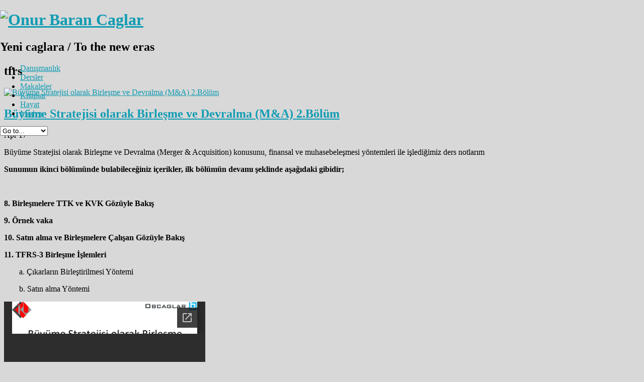

--- FILE ---
content_type: text/html; charset=UTF-8
request_url: https://obcaglar.com/tag/tfrs/
body_size: 11267
content:

<!DOCTYPE html>
<!--[if lt IE 7 ]><html class="ie ie6" lang="en-US" xmlns:fb="https://www.facebook.com/2008/fbml" xmlns:addthis="https://www.addthis.com/help/api-spec" > <![endif]-->
<!--[if IE 7 ]><html class="ie ie7" lang="en-US" xmlns:fb="https://www.facebook.com/2008/fbml" xmlns:addthis="https://www.addthis.com/help/api-spec" > <![endif]-->
<!--[if IE 8 ]><html class="ie ie8" lang="en-US" xmlns:fb="https://www.facebook.com/2008/fbml" xmlns:addthis="https://www.addthis.com/help/api-spec" > <![endif]-->
<!--[if (gte IE 9)|!(IE)]><!--><html xmlns="http://www.w3.org/1999/xhtml" lang="en-US" xmlns:fb="https://www.facebook.com/2008/fbml" xmlns:addthis="https://www.addthis.com/help/api-spec" > <!--<![endif]-->
<head>

	<title>tfrs    - Onur Baran Caglar - Yeni caglara / To the new eras</title>
	
	<meta http-equiv="Content-Type" content="text/html; charset=UTF-8" />
	<meta name="viewport" content="width=device-width, initial-scale=1, maximum-scale=1" />
	
	<link rel="shortcut icon" href="https://obcaglar.com/wp-content/themes/pixelpower/favicon.gif" />
	<link rel="apple-touch-icon" href="https://obcaglar.com/wp-content/themes/pixelpower/apple-touch-icon.png" />
	
	<link rel="profile" href="http://gmpg.org/xfn/11" />
	<link rel="pingback" href="https://obcaglar.com/xmlrpc.php" />

	<!--[if lt IE 9]>
		<script src="http://html5shim.googlecode.com/svn/trunk/html5.js"></script>
		<script src="http://ie7-js.googlecode.com/svn/version/2.1(beta4)/IE9.js"></script>
	<![endif]-->

	<meta name='robots' content='max-image-preview:large' />
<link rel='dns-prefetch' href='//s7.addthis.com' />
<link rel='dns-prefetch' href='//fonts.googleapis.com' />
<link rel="alternate" type="application/rss+xml" title="Onur Baran Caglar &raquo; Feed" href="https://obcaglar.com/feed/" />
<link rel="alternate" type="application/rss+xml" title="Onur Baran Caglar &raquo; Comments Feed" href="https://obcaglar.com/comments/feed/" />
<link rel="alternate" type="application/rss+xml" title="Onur Baran Caglar &raquo; tfrs Tag Feed" href="https://obcaglar.com/tag/tfrs/feed/" />
<script type="text/javascript">
/* <![CDATA[ */
window._wpemojiSettings = {"baseUrl":"https:\/\/s.w.org\/images\/core\/emoji\/15.0.3\/72x72\/","ext":".png","svgUrl":"https:\/\/s.w.org\/images\/core\/emoji\/15.0.3\/svg\/","svgExt":".svg","source":{"concatemoji":"https:\/\/obcaglar.com\/wp-includes\/js\/wp-emoji-release.min.js?ver=6.6.4"}};
/*! This file is auto-generated */
!function(i,n){var o,s,e;function c(e){try{var t={supportTests:e,timestamp:(new Date).valueOf()};sessionStorage.setItem(o,JSON.stringify(t))}catch(e){}}function p(e,t,n){e.clearRect(0,0,e.canvas.width,e.canvas.height),e.fillText(t,0,0);var t=new Uint32Array(e.getImageData(0,0,e.canvas.width,e.canvas.height).data),r=(e.clearRect(0,0,e.canvas.width,e.canvas.height),e.fillText(n,0,0),new Uint32Array(e.getImageData(0,0,e.canvas.width,e.canvas.height).data));return t.every(function(e,t){return e===r[t]})}function u(e,t,n){switch(t){case"flag":return n(e,"\ud83c\udff3\ufe0f\u200d\u26a7\ufe0f","\ud83c\udff3\ufe0f\u200b\u26a7\ufe0f")?!1:!n(e,"\ud83c\uddfa\ud83c\uddf3","\ud83c\uddfa\u200b\ud83c\uddf3")&&!n(e,"\ud83c\udff4\udb40\udc67\udb40\udc62\udb40\udc65\udb40\udc6e\udb40\udc67\udb40\udc7f","\ud83c\udff4\u200b\udb40\udc67\u200b\udb40\udc62\u200b\udb40\udc65\u200b\udb40\udc6e\u200b\udb40\udc67\u200b\udb40\udc7f");case"emoji":return!n(e,"\ud83d\udc26\u200d\u2b1b","\ud83d\udc26\u200b\u2b1b")}return!1}function f(e,t,n){var r="undefined"!=typeof WorkerGlobalScope&&self instanceof WorkerGlobalScope?new OffscreenCanvas(300,150):i.createElement("canvas"),a=r.getContext("2d",{willReadFrequently:!0}),o=(a.textBaseline="top",a.font="600 32px Arial",{});return e.forEach(function(e){o[e]=t(a,e,n)}),o}function t(e){var t=i.createElement("script");t.src=e,t.defer=!0,i.head.appendChild(t)}"undefined"!=typeof Promise&&(o="wpEmojiSettingsSupports",s=["flag","emoji"],n.supports={everything:!0,everythingExceptFlag:!0},e=new Promise(function(e){i.addEventListener("DOMContentLoaded",e,{once:!0})}),new Promise(function(t){var n=function(){try{var e=JSON.parse(sessionStorage.getItem(o));if("object"==typeof e&&"number"==typeof e.timestamp&&(new Date).valueOf()<e.timestamp+604800&&"object"==typeof e.supportTests)return e.supportTests}catch(e){}return null}();if(!n){if("undefined"!=typeof Worker&&"undefined"!=typeof OffscreenCanvas&&"undefined"!=typeof URL&&URL.createObjectURL&&"undefined"!=typeof Blob)try{var e="postMessage("+f.toString()+"("+[JSON.stringify(s),u.toString(),p.toString()].join(",")+"));",r=new Blob([e],{type:"text/javascript"}),a=new Worker(URL.createObjectURL(r),{name:"wpTestEmojiSupports"});return void(a.onmessage=function(e){c(n=e.data),a.terminate(),t(n)})}catch(e){}c(n=f(s,u,p))}t(n)}).then(function(e){for(var t in e)n.supports[t]=e[t],n.supports.everything=n.supports.everything&&n.supports[t],"flag"!==t&&(n.supports.everythingExceptFlag=n.supports.everythingExceptFlag&&n.supports[t]);n.supports.everythingExceptFlag=n.supports.everythingExceptFlag&&!n.supports.flag,n.DOMReady=!1,n.readyCallback=function(){n.DOMReady=!0}}).then(function(){return e}).then(function(){var e;n.supports.everything||(n.readyCallback(),(e=n.source||{}).concatemoji?t(e.concatemoji):e.wpemoji&&e.twemoji&&(t(e.twemoji),t(e.wpemoji)))}))}((window,document),window._wpemojiSettings);
/* ]]> */
</script>
<style id='wp-emoji-styles-inline-css' type='text/css'>

	img.wp-smiley, img.emoji {
		display: inline !important;
		border: none !important;
		box-shadow: none !important;
		height: 1em !important;
		width: 1em !important;
		margin: 0 0.07em !important;
		vertical-align: -0.1em !important;
		background: none !important;
		padding: 0 !important;
	}
</style>
<link rel='stylesheet' id='wp-block-library-css' href='https://obcaglar.com/wp-includes/css/dist/block-library/style.min.css?ver=6.6.4' type='text/css' media='all' />
<style id='pdfemb-pdf-embedder-viewer-style-inline-css' type='text/css'>
.wp-block-pdfemb-pdf-embedder-viewer{max-width:none}

</style>
<style id='classic-theme-styles-inline-css' type='text/css'>
/*! This file is auto-generated */
.wp-block-button__link{color:#fff;background-color:#32373c;border-radius:9999px;box-shadow:none;text-decoration:none;padding:calc(.667em + 2px) calc(1.333em + 2px);font-size:1.125em}.wp-block-file__button{background:#32373c;color:#fff;text-decoration:none}
</style>
<style id='global-styles-inline-css' type='text/css'>
:root{--wp--preset--aspect-ratio--square: 1;--wp--preset--aspect-ratio--4-3: 4/3;--wp--preset--aspect-ratio--3-4: 3/4;--wp--preset--aspect-ratio--3-2: 3/2;--wp--preset--aspect-ratio--2-3: 2/3;--wp--preset--aspect-ratio--16-9: 16/9;--wp--preset--aspect-ratio--9-16: 9/16;--wp--preset--color--black: #000000;--wp--preset--color--cyan-bluish-gray: #abb8c3;--wp--preset--color--white: #ffffff;--wp--preset--color--pale-pink: #f78da7;--wp--preset--color--vivid-red: #cf2e2e;--wp--preset--color--luminous-vivid-orange: #ff6900;--wp--preset--color--luminous-vivid-amber: #fcb900;--wp--preset--color--light-green-cyan: #7bdcb5;--wp--preset--color--vivid-green-cyan: #00d084;--wp--preset--color--pale-cyan-blue: #8ed1fc;--wp--preset--color--vivid-cyan-blue: #0693e3;--wp--preset--color--vivid-purple: #9b51e0;--wp--preset--gradient--vivid-cyan-blue-to-vivid-purple: linear-gradient(135deg,rgba(6,147,227,1) 0%,rgb(155,81,224) 100%);--wp--preset--gradient--light-green-cyan-to-vivid-green-cyan: linear-gradient(135deg,rgb(122,220,180) 0%,rgb(0,208,130) 100%);--wp--preset--gradient--luminous-vivid-amber-to-luminous-vivid-orange: linear-gradient(135deg,rgba(252,185,0,1) 0%,rgba(255,105,0,1) 100%);--wp--preset--gradient--luminous-vivid-orange-to-vivid-red: linear-gradient(135deg,rgba(255,105,0,1) 0%,rgb(207,46,46) 100%);--wp--preset--gradient--very-light-gray-to-cyan-bluish-gray: linear-gradient(135deg,rgb(238,238,238) 0%,rgb(169,184,195) 100%);--wp--preset--gradient--cool-to-warm-spectrum: linear-gradient(135deg,rgb(74,234,220) 0%,rgb(151,120,209) 20%,rgb(207,42,186) 40%,rgb(238,44,130) 60%,rgb(251,105,98) 80%,rgb(254,248,76) 100%);--wp--preset--gradient--blush-light-purple: linear-gradient(135deg,rgb(255,206,236) 0%,rgb(152,150,240) 100%);--wp--preset--gradient--blush-bordeaux: linear-gradient(135deg,rgb(254,205,165) 0%,rgb(254,45,45) 50%,rgb(107,0,62) 100%);--wp--preset--gradient--luminous-dusk: linear-gradient(135deg,rgb(255,203,112) 0%,rgb(199,81,192) 50%,rgb(65,88,208) 100%);--wp--preset--gradient--pale-ocean: linear-gradient(135deg,rgb(255,245,203) 0%,rgb(182,227,212) 50%,rgb(51,167,181) 100%);--wp--preset--gradient--electric-grass: linear-gradient(135deg,rgb(202,248,128) 0%,rgb(113,206,126) 100%);--wp--preset--gradient--midnight: linear-gradient(135deg,rgb(2,3,129) 0%,rgb(40,116,252) 100%);--wp--preset--font-size--small: 13px;--wp--preset--font-size--medium: 20px;--wp--preset--font-size--large: 36px;--wp--preset--font-size--x-large: 42px;--wp--preset--spacing--20: 0.44rem;--wp--preset--spacing--30: 0.67rem;--wp--preset--spacing--40: 1rem;--wp--preset--spacing--50: 1.5rem;--wp--preset--spacing--60: 2.25rem;--wp--preset--spacing--70: 3.38rem;--wp--preset--spacing--80: 5.06rem;--wp--preset--shadow--natural: 6px 6px 9px rgba(0, 0, 0, 0.2);--wp--preset--shadow--deep: 12px 12px 50px rgba(0, 0, 0, 0.4);--wp--preset--shadow--sharp: 6px 6px 0px rgba(0, 0, 0, 0.2);--wp--preset--shadow--outlined: 6px 6px 0px -3px rgba(255, 255, 255, 1), 6px 6px rgba(0, 0, 0, 1);--wp--preset--shadow--crisp: 6px 6px 0px rgba(0, 0, 0, 1);}:where(.is-layout-flex){gap: 0.5em;}:where(.is-layout-grid){gap: 0.5em;}body .is-layout-flex{display: flex;}.is-layout-flex{flex-wrap: wrap;align-items: center;}.is-layout-flex > :is(*, div){margin: 0;}body .is-layout-grid{display: grid;}.is-layout-grid > :is(*, div){margin: 0;}:where(.wp-block-columns.is-layout-flex){gap: 2em;}:where(.wp-block-columns.is-layout-grid){gap: 2em;}:where(.wp-block-post-template.is-layout-flex){gap: 1.25em;}:where(.wp-block-post-template.is-layout-grid){gap: 1.25em;}.has-black-color{color: var(--wp--preset--color--black) !important;}.has-cyan-bluish-gray-color{color: var(--wp--preset--color--cyan-bluish-gray) !important;}.has-white-color{color: var(--wp--preset--color--white) !important;}.has-pale-pink-color{color: var(--wp--preset--color--pale-pink) !important;}.has-vivid-red-color{color: var(--wp--preset--color--vivid-red) !important;}.has-luminous-vivid-orange-color{color: var(--wp--preset--color--luminous-vivid-orange) !important;}.has-luminous-vivid-amber-color{color: var(--wp--preset--color--luminous-vivid-amber) !important;}.has-light-green-cyan-color{color: var(--wp--preset--color--light-green-cyan) !important;}.has-vivid-green-cyan-color{color: var(--wp--preset--color--vivid-green-cyan) !important;}.has-pale-cyan-blue-color{color: var(--wp--preset--color--pale-cyan-blue) !important;}.has-vivid-cyan-blue-color{color: var(--wp--preset--color--vivid-cyan-blue) !important;}.has-vivid-purple-color{color: var(--wp--preset--color--vivid-purple) !important;}.has-black-background-color{background-color: var(--wp--preset--color--black) !important;}.has-cyan-bluish-gray-background-color{background-color: var(--wp--preset--color--cyan-bluish-gray) !important;}.has-white-background-color{background-color: var(--wp--preset--color--white) !important;}.has-pale-pink-background-color{background-color: var(--wp--preset--color--pale-pink) !important;}.has-vivid-red-background-color{background-color: var(--wp--preset--color--vivid-red) !important;}.has-luminous-vivid-orange-background-color{background-color: var(--wp--preset--color--luminous-vivid-orange) !important;}.has-luminous-vivid-amber-background-color{background-color: var(--wp--preset--color--luminous-vivid-amber) !important;}.has-light-green-cyan-background-color{background-color: var(--wp--preset--color--light-green-cyan) !important;}.has-vivid-green-cyan-background-color{background-color: var(--wp--preset--color--vivid-green-cyan) !important;}.has-pale-cyan-blue-background-color{background-color: var(--wp--preset--color--pale-cyan-blue) !important;}.has-vivid-cyan-blue-background-color{background-color: var(--wp--preset--color--vivid-cyan-blue) !important;}.has-vivid-purple-background-color{background-color: var(--wp--preset--color--vivid-purple) !important;}.has-black-border-color{border-color: var(--wp--preset--color--black) !important;}.has-cyan-bluish-gray-border-color{border-color: var(--wp--preset--color--cyan-bluish-gray) !important;}.has-white-border-color{border-color: var(--wp--preset--color--white) !important;}.has-pale-pink-border-color{border-color: var(--wp--preset--color--pale-pink) !important;}.has-vivid-red-border-color{border-color: var(--wp--preset--color--vivid-red) !important;}.has-luminous-vivid-orange-border-color{border-color: var(--wp--preset--color--luminous-vivid-orange) !important;}.has-luminous-vivid-amber-border-color{border-color: var(--wp--preset--color--luminous-vivid-amber) !important;}.has-light-green-cyan-border-color{border-color: var(--wp--preset--color--light-green-cyan) !important;}.has-vivid-green-cyan-border-color{border-color: var(--wp--preset--color--vivid-green-cyan) !important;}.has-pale-cyan-blue-border-color{border-color: var(--wp--preset--color--pale-cyan-blue) !important;}.has-vivid-cyan-blue-border-color{border-color: var(--wp--preset--color--vivid-cyan-blue) !important;}.has-vivid-purple-border-color{border-color: var(--wp--preset--color--vivid-purple) !important;}.has-vivid-cyan-blue-to-vivid-purple-gradient-background{background: var(--wp--preset--gradient--vivid-cyan-blue-to-vivid-purple) !important;}.has-light-green-cyan-to-vivid-green-cyan-gradient-background{background: var(--wp--preset--gradient--light-green-cyan-to-vivid-green-cyan) !important;}.has-luminous-vivid-amber-to-luminous-vivid-orange-gradient-background{background: var(--wp--preset--gradient--luminous-vivid-amber-to-luminous-vivid-orange) !important;}.has-luminous-vivid-orange-to-vivid-red-gradient-background{background: var(--wp--preset--gradient--luminous-vivid-orange-to-vivid-red) !important;}.has-very-light-gray-to-cyan-bluish-gray-gradient-background{background: var(--wp--preset--gradient--very-light-gray-to-cyan-bluish-gray) !important;}.has-cool-to-warm-spectrum-gradient-background{background: var(--wp--preset--gradient--cool-to-warm-spectrum) !important;}.has-blush-light-purple-gradient-background{background: var(--wp--preset--gradient--blush-light-purple) !important;}.has-blush-bordeaux-gradient-background{background: var(--wp--preset--gradient--blush-bordeaux) !important;}.has-luminous-dusk-gradient-background{background: var(--wp--preset--gradient--luminous-dusk) !important;}.has-pale-ocean-gradient-background{background: var(--wp--preset--gradient--pale-ocean) !important;}.has-electric-grass-gradient-background{background: var(--wp--preset--gradient--electric-grass) !important;}.has-midnight-gradient-background{background: var(--wp--preset--gradient--midnight) !important;}.has-small-font-size{font-size: var(--wp--preset--font-size--small) !important;}.has-medium-font-size{font-size: var(--wp--preset--font-size--medium) !important;}.has-large-font-size{font-size: var(--wp--preset--font-size--large) !important;}.has-x-large-font-size{font-size: var(--wp--preset--font-size--x-large) !important;}
:where(.wp-block-post-template.is-layout-flex){gap: 1.25em;}:where(.wp-block-post-template.is-layout-grid){gap: 1.25em;}
:where(.wp-block-columns.is-layout-flex){gap: 2em;}:where(.wp-block-columns.is-layout-grid){gap: 2em;}
:root :where(.wp-block-pullquote){font-size: 1.5em;line-height: 1.6;}
</style>
<link rel='stylesheet' id='s_pdf_styles-css' href='https://obcaglar.com/wp-content/plugins/simple-pdf-viewer/css/style.css?ver=6.6.4' type='text/css' media='all' />
<link rel='stylesheet' id='cudazi_skeleton_base-css' href='https://obcaglar.com/wp-content/themes/pixelpower/css/base.css?ver=1.0.8' type='text/css' media='screen' />
<link rel='stylesheet' id='cudazi_skeleton_grid-css' href='https://obcaglar.com/wp-content/themes/pixelpower/css/skeleton.css?ver=1.0.8' type='text/css' media='screen' />
<link rel='stylesheet' id='cudazi_googlefont-css' href='http://fonts.googleapis.com/css?family=Yellowtail&#038;ver=1.0.8' type='text/css' media='screen' />
<link rel='stylesheet' id='cudazi_screen-css' href='https://obcaglar.com/wp-content/themes/pixelpower/css/screen.css?ver=1.0.8' type='text/css' media='screen' />
<link rel='stylesheet' id='cudazi_print-css' href='https://obcaglar.com/wp-content/themes/pixelpower/css/print.css?ver=1.0.8' type='text/css' media='print' />
<link rel='stylesheet' id='cudazi_style-css' href='https://obcaglar.com/wp-content/themes/pixelpower/style.css?ver=1.0.8' type='text/css' media='screen' />
<link rel='stylesheet' id='video-js-css' href='https://obcaglar.com/wp-content/plugins/video-embed-thumbnail-generator/video-js/video-js.min.css?ver=8.10.0' type='text/css' media='all' />
<link rel='stylesheet' id='video-js-kg-skin-css' href='https://obcaglar.com/wp-content/plugins/video-embed-thumbnail-generator/video-js/kg-video-js-skin.css?ver=4.10.2' type='text/css' media='all' />
<link rel='stylesheet' id='kgvid_video_styles-css' href='https://obcaglar.com/wp-content/plugins/video-embed-thumbnail-generator/src/public/css/videopack-styles.css?ver=4.10.2' type='text/css' media='all' />
<link rel='stylesheet' id='addthis_all_pages-css' href='https://obcaglar.com/wp-content/plugins/addthis/frontend/build/addthis_wordpress_public.min.css?ver=6.6.4' type='text/css' media='all' />
<link rel='stylesheet' id='slidedeck-css' href='https://obcaglar.com/wp-content/plugins/slidedeck/css/slidedeck.css?ver=5.1.11' type='text/css' media='screen' />
<script type="text/javascript">
window.slideDeck2Version = "5.1.11";
window.slideDeck2Distribution = "lite";
</script>
<script type="text/javascript" async src="https://obcaglar.com/wp-content/plugins/burst-statistics/helpers/timeme/timeme.min.js?ver=1.7.3" id="burst-timeme-js"></script>
<script type="text/javascript" id="burst-js-extra">
/* <![CDATA[ */
var burst = {"cookie_retention_days":"30","beacon_url":"https:\/\/obcaglar.com\/wp-content\/plugins\/burst-statistics\/endpoint.php","options":{"beacon_enabled":1,"enable_cookieless_tracking":0,"enable_turbo_mode":0,"do_not_track":0,"track_url_change":0},"goals":[],"goals_script_url":"https:\/\/obcaglar.com\/wp-content\/plugins\/burst-statistics\/\/assets\/js\/build\/burst-goals.js?v=1.7.3"};
/* ]]> */
</script>
<script type="text/javascript" async src="https://obcaglar.com/wp-content/plugins/burst-statistics/assets/js/build/burst.min.js?ver=1.7.3" id="burst-js"></script>
<script type="text/javascript" src="https://obcaglar.com/wp-admin/admin-ajax.php?action=addthis_global_options_settings&amp;ver=6.6.4" id="addthis_global_options-js"></script>
<script type="text/javascript" src="https://s7.addthis.com/js/300/addthis_widget.js?ver=6.6.4#pubid=wp-a93759ba332a903a05caaaa841de05fa" id="addthis_widget-js"></script>
<script type="text/javascript" src="https://obcaglar.com/wp-content/plugins/simple-pdf-viewer/js/main.js?ver=6.6.4" id="s_pdf_scripts-js"></script>
<script type="text/javascript" src="https://obcaglar.com/wp-includes/js/jquery/jquery.min.js?ver=3.7.1" id="jquery-core-js"></script>
<script type="text/javascript" src="https://obcaglar.com/wp-includes/js/jquery/jquery-migrate.min.js?ver=3.4.1" id="jquery-migrate-js"></script>
<script type="text/javascript" src="https://obcaglar.com/wp-content/themes/pixelpower/js/plugins-combined.js?ver=1.0.8" id="cudazi_plugins_combined-js"></script>
<script type="text/javascript" src="https://obcaglar.com/wp-content/themes/pixelpower/js/script.js?ver=1.0.8" id="cudazi_general-js"></script>
<link rel="https://api.w.org/" href="https://obcaglar.com/wp-json/" /><link rel="alternate" title="JSON" type="application/json" href="https://obcaglar.com/wp-json/wp/v2/tags/668" /><link rel="EditURI" type="application/rsd+xml" title="RSD" href="https://obcaglar.com/xmlrpc.php?rsd" />
<meta name="generator" content="WordPress 6.6.4" />
				<!-- Added via wp_head -->
				<style>
					#branding_wrap { position: fixed; top: 0; left: 0; width: 100%; z-index: 50; }
					#main { padding-top: 100px; }
					/*un-fix on small screens*/
					@media only screen and (max-width: 767px) {
						#branding_wrap { position: relative;	}
						#main { padding-top: 0; }
					}
				</style>
				<script>				
					/* <![CDATA[ */
						jQuery(function($) { 
							if ( ! $.browser.msie ) {
								$(window).scroll(function () { 		
									var scrollTop = $(document).scrollTop();		
									if ( scrollTop > 10 ) {
										$('#branding_wrap').fadeTo(500, .9);	
									}else{		
										$('#branding_wrap').fadeTo(500, 1);
									}
								});
							}
						});				
					/* ]]&gt; */
				</script>
				<!-- // Added via wp_head -->
								<!-- Added via wp_head + theme settings -->
				<style>
					a, a:visited, a:hover, a:focus,
					.entry-title a:hover,
					.portfolio-item-meta a, a:link {
						color: #109cb3; 
					}
					#branding {
						border-top-color: #109cb3;
					}
					.post-format-icon {
						background-color: #109cb3;
					}
				</style>
				<!-- // Added via wp_head + theme settings -->
				<style type="text/css" id="custom-background-css">
body.custom-background { background-color: #d8d8d8; }
</style>
	<link rel="icon" href="https://obcaglar.com/wp-content/uploads/2017/01/cropped-icon-32x32.png" sizes="32x32" />
<link rel="icon" href="https://obcaglar.com/wp-content/uploads/2017/01/cropped-icon-192x192.png" sizes="192x192" />
<link rel="apple-touch-icon" href="https://obcaglar.com/wp-content/uploads/2017/01/cropped-icon-180x180.png" />
<meta name="msapplication-TileImage" content="https://obcaglar.com/wp-content/uploads/2017/01/cropped-icon-270x270.png" />
		
</head>
<body class="archive tag tag-tfrs tag-668 custom-background">

	<div id="branding_wrap">
		<header id="branding">	
			<div class="container">
			
							
				<hgroup class="eight columns">				
					<h1 id="logo"><a href='https://obcaglar.com'><img src='https://obcaglar.com/wp-content/uploads/2012/12/obcaglar-logo-k.png' alt='Onur Baran Caglar' /></a></h1>
										<h2 id="site-description">Yeni caglara / To the new eras</h2>
									</hgroup>		
				<nav class="eight columns" id="navigation" role="navigation">
					<ul id="menu-ust-menu" class="sf-menu clearfix"><li id="menu-item-33" class="menu-item menu-item-type-taxonomy menu-item-object-category menu-item-33"><a href="https://obcaglar.com/category/danismanlik/">Danışmanlık</a></li>
<li id="menu-item-719" class="menu-item menu-item-type-post_type_archive menu-item-object-portfolio menu-item-719"><a href="https://obcaglar.com/?post_type=portfolio">Dersler</a></li>
<li id="menu-item-31" class="menu-item menu-item-type-taxonomy menu-item-object-category menu-item-31"><a href="https://obcaglar.com/category/makalelerim/">Makaleler</a></li>
<li id="menu-item-966" class="menu-item menu-item-type-taxonomy menu-item-object-category menu-item-966"><a href="https://obcaglar.com/category/kitaplar/">Kitaplar</a></li>
<li id="menu-item-12" class="menu-item menu-item-type-taxonomy menu-item-object-category menu-item-12"><a href="https://obcaglar.com/category/hayatim/">Hayat</a></li>
<li id="menu-item-760" class="menu-item menu-item-type-taxonomy menu-item-object-category menu-item-760"><a href="https://obcaglar.com/category/medya/">Medya</a></li>
</ul>						
					<select id='navigation-small'><option value='' selected='selected'>Go to...</option><option value='https://obcaglar.com/category/danismanlik/'>Danışmanlık</option><option value='https://obcaglar.com/?post_type=portfolio'>Dersler</option><option value='https://obcaglar.com/category/makalelerim/'>Makaleler</option><option value='https://obcaglar.com/category/kitaplar/'>Kitaplar</option><option value='https://obcaglar.com/category/hayatim/'>Hayat</option><option value='https://obcaglar.com/category/medya/'>Medya</option></select>				</nav>
			</div><!--//container (skeleton) -->
		</header><!--//header-->
	</div>
		
	<section id="main">


   <div class="container clearfix">
		
		<div id="primary" role="main" class="twelve columns">
			
								
						            <div class="post"><h2 class="entry-title archive-title">tfrs</h2>
		            					
		        	</div>
		        			

				<article id="post-945" class="clearfix with-entry-wrap post-945 post type-post status-publish format-standard has-post-thumbnail hentry category-danismanlik category-finans-para-banka-odeme-sistemleri category-fintech-ekosistemi category-ma tag-677 tag-676 tag-acquisition tag-birlesme tag-buyume tag-degerleme tag-devir-alma tag-devralma tag-finansal-muhasebe tag-finansal-raporlama-standardi tag-girisim tag-inorganik-buyume tag-inovasyon tag-kvk tag-ma tag-makul-deger tag-merger tag-muhasebe tag-olcek-ekonomisi tag-organik-buyume tag-ortaklar tag-satin-alma tag-sermaye tag-sirket tag-sirket-payi tag-strateji tag-tfrs tag-tms tag-ttk tag-turk-ticaret-kanunu tag-ufrs tag-ums tag-vergi tag-vergi-kanunu tag-yatirim">												

	<div class='featured-image'>
						<a href='https://obcaglar.com/wp-content/uploads/2018/04/MA-resim2.jpg'>
							<img src='https://obcaglar.com/wp-content/uploads/2018/04/MA-resim2.jpg' alt='Büyüme Stratejisi olarak Birleşme ve Devralma (M&#038;A) 2.Bölüm' />
						</a>
					</div>	
	<div class="entry-wrap">

		<header class="entry-header">	
			<h2 class="entry-title"><a href="https://obcaglar.com/buyume-stratejisi-olarak-birlesme-ve-devralma-ma-2-bolum/" title="Permalink to Büyüme Stratejisi olarak Birleşme ve Devralma (M&#038;A) 2.Bölüm" rel="bookmark">Büyüme Stratejisi olarak Birleşme ve Devralma (M&#038;A) 2.Bölüm</a></h2>
			<div class="post-format-icon"></div>		
			<time class="entry-date" datetime="2018-04-17T17:13:15+02:00" pubdate="pubdate" title="17/04/2018">
				Apr 17			</time>
		</header>
	
		<div class="entry-content">
			<div class="at-above-post-arch-page addthis_tool" data-url="https://obcaglar.com/buyume-stratejisi-olarak-birlesme-ve-devralma-ma-2-bolum/"></div><p>Büyüme Stratejisi olarak Birleşme ve Devralma (Merger &amp; Acquisition) konusunu, finansal ve muhasebeleşmesi yöntemleri ile işlediğimiz ders notlarım</p>
<p><strong>Sunumun ikinci bölümünde bulabileceğiniz içerikler, ilk bölümün devamı şeklinde aşağıdaki gibidir;</strong></p>
<p>&nbsp;</p>
<p><strong>8. Birleşmelere TTK ve KVK Gözüyle Bakış</strong></p>
<p><strong>9. Örnek vaka</strong></p>
<p><strong>10. Satın alma ve Birleşmelere Çalışan Gözüyle Bakış</strong></p>
<p><strong>11. TFRS-3 Birleşme İşlemleri</strong></p>
<p style="padding-left: 30px;">a. Çıkarların Birleştirilmesi Yöntemi</p>
<p style="padding-left: 30px;">b. Satın alma Yöntemi</p>
<iframe id="s_pdf_frame" src="//docs.google.com/gview?embedded=true&url=https://obcaglar.com/wp-content/uploads/2018/04/20180-Ileri-Muhasebe-OnurBCaglar-MergerAcquisition-2ndPart-1.pdf" style="width: 400px; height:500px;" frameborder="0"></iframe>
<!-- AddThis Advanced Settings above via filter on the_content --><!-- AddThis Advanced Settings below via filter on the_content --><!-- AddThis Advanced Settings generic via filter on the_content --><!-- AddThis Share Buttons above via filter on the_content --><!-- AddThis Share Buttons below via filter on the_content --><div class="at-below-post-arch-page addthis_tool" data-url="https://obcaglar.com/buyume-stratejisi-olarak-birlesme-ve-devralma-ma-2-bolum/"></div><!-- AddThis Share Buttons generic via filter on the_content -->					</div><!--//entry-content-->
						
		<footer class="entry-meta">
	
		
		<span class="post-comment-link"><a href="https://obcaglar.com/buyume-stratejisi-olarak-birlesme-ve-devralma-ma-2-bolum/#respond">0 Responses</a></span>	
		
				<span class="post-tags"><a href="https://obcaglar.com/tag/5520/" rel="tag">5520</a>, <a href="https://obcaglar.com/tag/6102/" rel="tag">6102</a>, <a href="https://obcaglar.com/tag/acquisition/" rel="tag">acquisition</a>, <a href="https://obcaglar.com/tag/birlesme/" rel="tag">birleşme</a>, <a href="https://obcaglar.com/tag/buyume/" rel="tag">büyüme</a>, <a href="https://obcaglar.com/tag/degerleme/" rel="tag">değerleme</a>, <a href="https://obcaglar.com/tag/devir-alma/" rel="tag">devir alma</a>, <a href="https://obcaglar.com/tag/devralma/" rel="tag">devralma</a>, <a href="https://obcaglar.com/tag/finansal-muhasebe/" rel="tag">finansal muhasebe</a>, <a href="https://obcaglar.com/tag/finansal-raporlama-standardi/" rel="tag">finansal raporlama standardı</a>, <a href="https://obcaglar.com/tag/girisim/" rel="tag">girişim</a>, <a href="https://obcaglar.com/tag/inorganik-buyume/" rel="tag">inorganik büyüme</a>, <a href="https://obcaglar.com/tag/inovasyon/" rel="tag">inovasyon</a>, <a href="https://obcaglar.com/tag/kvk/" rel="tag">kvk</a>, <a href="https://obcaglar.com/tag/ma/" rel="tag">M&amp;A</a>, <a href="https://obcaglar.com/tag/makul-deger/" rel="tag">makul değer</a>, <a href="https://obcaglar.com/tag/merger/" rel="tag">merger</a>, <a href="https://obcaglar.com/tag/muhasebe/" rel="tag">muhasebe</a>, <a href="https://obcaglar.com/tag/olcek-ekonomisi/" rel="tag">ölçek ekonomisi</a>, <a href="https://obcaglar.com/tag/organik-buyume/" rel="tag">organik büyüme</a>, <a href="https://obcaglar.com/tag/ortaklar/" rel="tag">ortaklar</a>, <a href="https://obcaglar.com/tag/satin-alma/" rel="tag">satin alma</a>, <a href="https://obcaglar.com/tag/sermaye/" rel="tag">sermaye</a>, <a href="https://obcaglar.com/tag/sirket/" rel="tag">şirket</a>, <a href="https://obcaglar.com/tag/sirket-payi/" rel="tag">şirket payı</a>, <a href="https://obcaglar.com/tag/strateji/" rel="tag">strateji</a>, <a href="https://obcaglar.com/tag/tfrs/" rel="tag">tfrs</a>, <a href="https://obcaglar.com/tag/tms/" rel="tag">tms</a>, <a href="https://obcaglar.com/tag/ttk/" rel="tag">ttk</a>, <a href="https://obcaglar.com/tag/turk-ticaret-kanunu/" rel="tag">Türk ticaret kanunu</a>, <a href="https://obcaglar.com/tag/ufrs/" rel="tag">ufrs</a>, <a href="https://obcaglar.com/tag/ums/" rel="tag">ums</a>, <a href="https://obcaglar.com/tag/vergi/" rel="tag">vergi</a>, <a href="https://obcaglar.com/tag/vergi-kanunu/" rel="tag">vergi kanunu</a>, <a href="https://obcaglar.com/tag/yatirim/" rel="tag">yatırım</a></span>
			
	<span class="post-permalink"><a href="https://obcaglar.com/buyume-stratejisi-olarak-birlesme-ve-devralma-ma-2-bolum/" title="Permalink to Büyüme Stratejisi olarak Birleşme ve Devralma (M&#038;A) 2.Bölüm" rel="bookmark">Permalink</a></span>	
	</footer>		
	</div><!--//entry-wrap-->
</article><!--//post-->
<article id="post-938" class="clearfix with-entry-wrap post-938 post type-post status-publish format-standard has-post-thumbnail hentry category-danismanlik category-finans-para-banka-odeme-sistemleri category-fintech-ekosistemi category-ma tag-677 tag-676 tag-acquisition tag-birlesme tag-buyume tag-degerleme tag-devir-alma tag-devralma tag-finansal-muhasebe tag-finansal-raporlama-standardi tag-girisim tag-inorganik-buyume tag-inovasyon tag-kvk tag-ma tag-makul-deger tag-merger tag-muhasebe tag-olcek-ekonomisi tag-organik-buyume tag-ortaklar tag-satin-alma tag-sermaye tag-sirket tag-sirket-payi tag-strateji tag-tfrs tag-tms tag-ttk tag-turk-ticaret-kanunu tag-ufrs tag-ums tag-vergi tag-vergi-kanunu tag-yatirim">												

	<div class='featured-image'>
						<a href='https://obcaglar.com/wp-content/uploads/2018/04/MA-resim1.jpg'>
							<img src='https://obcaglar.com/wp-content/uploads/2018/04/MA-resim1-700x443.jpg' alt='Büyüme Stratejisi olarak Birleşme ve Devralma (M&#038;A) 1.Bölüm' />
						</a>
					</div>	
	<div class="entry-wrap">

		<header class="entry-header">	
			<h2 class="entry-title"><a href="https://obcaglar.com/buyume-stratejisi-olarak-birlesme-ve-devralma-ma-1-bolum/" title="Permalink to Büyüme Stratejisi olarak Birleşme ve Devralma (M&#038;A) 1.Bölüm" rel="bookmark">Büyüme Stratejisi olarak Birleşme ve Devralma (M&#038;A) 1.Bölüm</a></h2>
			<div class="post-format-icon"></div>		
			<time class="entry-date" datetime="2018-04-17T16:59:39+02:00" pubdate="pubdate" title="17/04/2018">
				Apr 17			</time>
		</header>
	
		<div class="entry-content">
			<div class="at-above-post-arch-page addthis_tool" data-url="https://obcaglar.com/buyume-stratejisi-olarak-birlesme-ve-devralma-ma-1-bolum/"></div><p>Büyüme Stratejisi olarak Birleşme ve Devralma (Merger &amp; Acquisition) konusunu, finansal ve muhasebeleşmesi yöntemleri ile işlediğimiz ders notlarım</p>
<p><strong>Sunumun ilk bölümünde bulabileceğiniz içerikler;</strong></p>
<p><strong>1. Büyüme Nedir, Ölçütleri ve Nedeni?</strong></p>
<p><strong>2. Büyüme Stratejileri</strong></p>
<p><strong>3. Organik&amp; İnorganik Büyüme</strong></p>
<p><strong>4. M&amp;A Tanım ve Ana fikri</strong></p>
<p><strong>5. Birleşme</strong></p>
<p style="padding-left: 30px;">a. Birleşme Formları&amp; Çeşitleri<br />
b. Avantaj&amp; Dezavantajları</p>
<p><strong>6. Devralma</strong></p>
<p style="padding-left: 30px;"><strong>a. Devralma Formları&amp; Çeşitleri</strong><br />
<strong>b. Avantajları&amp; Dezavantajları</strong></p>
<p><strong>7. 2017-2018 Satın alma ve Birleşmeleri</strong></p>
<iframe id="s_pdf_frame" src="//docs.google.com/gview?embedded=true&url=https://obcaglar.com/wp-content/uploads/2018/04/2018-Ileri-Muhasebe-OnurBCaglar-MergerAcquisition-1stPart.pdf" style="width: 400px; height:500px;" frameborder="0"></iframe>
<!-- AddThis Advanced Settings above via filter on the_content --><!-- AddThis Advanced Settings below via filter on the_content --><!-- AddThis Advanced Settings generic via filter on the_content --><!-- AddThis Share Buttons above via filter on the_content --><!-- AddThis Share Buttons below via filter on the_content --><div class="at-below-post-arch-page addthis_tool" data-url="https://obcaglar.com/buyume-stratejisi-olarak-birlesme-ve-devralma-ma-1-bolum/"></div><!-- AddThis Share Buttons generic via filter on the_content -->					</div><!--//entry-content-->
						
		<footer class="entry-meta">
	
		
		<span class="post-comment-link"><a href="https://obcaglar.com/buyume-stratejisi-olarak-birlesme-ve-devralma-ma-1-bolum/#respond">0 Responses</a></span>	
		
				<span class="post-tags"><a href="https://obcaglar.com/tag/5520/" rel="tag">5520</a>, <a href="https://obcaglar.com/tag/6102/" rel="tag">6102</a>, <a href="https://obcaglar.com/tag/acquisition/" rel="tag">acquisition</a>, <a href="https://obcaglar.com/tag/birlesme/" rel="tag">birleşme</a>, <a href="https://obcaglar.com/tag/buyume/" rel="tag">büyüme</a>, <a href="https://obcaglar.com/tag/degerleme/" rel="tag">değerleme</a>, <a href="https://obcaglar.com/tag/devir-alma/" rel="tag">devir alma</a>, <a href="https://obcaglar.com/tag/devralma/" rel="tag">devralma</a>, <a href="https://obcaglar.com/tag/finansal-muhasebe/" rel="tag">finansal muhasebe</a>, <a href="https://obcaglar.com/tag/finansal-raporlama-standardi/" rel="tag">finansal raporlama standardı</a>, <a href="https://obcaglar.com/tag/girisim/" rel="tag">girişim</a>, <a href="https://obcaglar.com/tag/inorganik-buyume/" rel="tag">inorganik büyüme</a>, <a href="https://obcaglar.com/tag/inovasyon/" rel="tag">inovasyon</a>, <a href="https://obcaglar.com/tag/kvk/" rel="tag">kvk</a>, <a href="https://obcaglar.com/tag/ma/" rel="tag">M&amp;A</a>, <a href="https://obcaglar.com/tag/makul-deger/" rel="tag">makul değer</a>, <a href="https://obcaglar.com/tag/merger/" rel="tag">merger</a>, <a href="https://obcaglar.com/tag/muhasebe/" rel="tag">muhasebe</a>, <a href="https://obcaglar.com/tag/olcek-ekonomisi/" rel="tag">ölçek ekonomisi</a>, <a href="https://obcaglar.com/tag/organik-buyume/" rel="tag">organik büyüme</a>, <a href="https://obcaglar.com/tag/ortaklar/" rel="tag">ortaklar</a>, <a href="https://obcaglar.com/tag/satin-alma/" rel="tag">satin alma</a>, <a href="https://obcaglar.com/tag/sermaye/" rel="tag">sermaye</a>, <a href="https://obcaglar.com/tag/sirket/" rel="tag">şirket</a>, <a href="https://obcaglar.com/tag/sirket-payi/" rel="tag">şirket payı</a>, <a href="https://obcaglar.com/tag/strateji/" rel="tag">strateji</a>, <a href="https://obcaglar.com/tag/tfrs/" rel="tag">tfrs</a>, <a href="https://obcaglar.com/tag/tms/" rel="tag">tms</a>, <a href="https://obcaglar.com/tag/ttk/" rel="tag">ttk</a>, <a href="https://obcaglar.com/tag/turk-ticaret-kanunu/" rel="tag">Türk ticaret kanunu</a>, <a href="https://obcaglar.com/tag/ufrs/" rel="tag">ufrs</a>, <a href="https://obcaglar.com/tag/ums/" rel="tag">ums</a>, <a href="https://obcaglar.com/tag/vergi/" rel="tag">vergi</a>, <a href="https://obcaglar.com/tag/vergi-kanunu/" rel="tag">vergi kanunu</a>, <a href="https://obcaglar.com/tag/yatirim/" rel="tag">yatırım</a></span>
			
	<span class="post-permalink"><a href="https://obcaglar.com/buyume-stratejisi-olarak-birlesme-ve-devralma-ma-1-bolum/" title="Permalink to Büyüme Stratejisi olarak Birleşme ve Devralma (M&#038;A) 1.Bölüm" rel="bookmark">Permalink</a></span>	
	</footer>		
	</div><!--//entry-wrap-->
</article><!--//post-->
<div class='clear'></div>
<div class='post-pagination'>
	&nbsp;<a href="#" id="scroll-top" class="right" title='Scroll to top'>Scroll to top</a>	
</div><!--//post-navigaiton-->			
		</div><!--//columns-->
		
		<div id="secondary" role="complementary" class="four columns">
			<!-- Source: sidebar.php -->
		<div id="cudazi_biowidget-4" class="widget widget_cudazi_biowidget">
					<div class="bio-photo-wrap">
									<img src="https://obcaglar.com/wp-content/uploads/2012/12/obcag-resim1.png" alt="Onur Baran Caglar" />							</div>
				
					<div class="bio-description-wrap clearfix">
				
									<div class="bio-description">
						Dr. Onur Baran Çağlar; 
Öncelikle baba; vizyoner ve güçlü bir lider; yenilikçi ve seri girişimci; farklı sektör deneyimlerini birleştiren yönetim danışmanı, konuşmacı, akademisyen ve deneyimli bir yazar					</div>
								
				<ul class='bio-social-links'><li><a href='http://tr.linkedin.com/in/obcag' title='Follow my .linkedin @obcag'><img src='https://obcaglar.com/wp-content/themes/pixelpower/images/social_icons/picons11.png' alt='Follow my .linkedin @obcag' /></a></li><li><a href='http://twitter.com/obcag00' title='Follow my tweets @obcag00'><img src='https://obcaglar.com/wp-content/themes/pixelpower/images/social_icons/picons35.png' alt='Follow my tweets @obcag00' /></a></li></ul>				
			</div>
				
		</div>		<div id="nav_menu-2" class="widget widget_nav_menu"><h3 class="widgettitle">İlgi Alanları</h3><ul id="menu-ilgi-alanlari" class="menu"><li id="menu-item-750" class="menu-item menu-item-type-post_type menu-item-object-page menu-item-750"><a href="https://obcaglar.com/dolar-faiz-altin-menkul-kiymet-borsa-bes/">Dolar mı? Altın mı? Menkul Kıymet mi?</a></li>
<li id="menu-item-707" class="menu-item menu-item-type-post_type menu-item-object-page menu-item-707"><a href="https://obcaglar.com/finansal-servisler/">Finansal Servisler</a></li>
<li id="menu-item-82" class="menu-item menu-item-type-post_type menu-item-object-page menu-item-82"><a href="https://obcaglar.com/akilli-sehirler/">Akıllı Şehir ve Ulaşım Çözümleri</a></li>
<li id="menu-item-113" class="menu-item menu-item-type-post_type menu-item-object-page menu-item-113"><a href="https://obcaglar.com/dijital-egitim/">Eğitim &#038; Öğretim &#038; Öğrenim</a></li>
<li id="menu-item-126" class="menu-item menu-item-type-post_type menu-item-object-page menu-item-126"><a href="https://obcaglar.com/perakandenin-dijital-hali/">Perakandenin dijital hali</a></li>
<li id="menu-item-226" class="menu-item menu-item-type-post_type menu-item-object-page menu-item-226"><a href="https://obcaglar.com/dijital-pazarlama-da-yeni-yaklasim/">Dijital Pazarlama</a></li>
<li id="menu-item-194" class="menu-item menu-item-type-post_type menu-item-object-page menu-item-194"><a href="https://obcaglar.com/mobil-reklam/">Mobil Reklam</a></li>
<li id="menu-item-140" class="menu-item menu-item-type-post_type menu-item-object-page menu-item-140"><a href="https://obcaglar.com/turizm-de-teknoloji-ile-devrim/">Turizm &#8216;de teknoloji ile devrim</a></li>
<li id="menu-item-20" class="menu-item menu-item-type-post_type menu-item-object-page menu-item-20"><a href="https://obcaglar.com/dijital-saglik-digital-health/">Dijital Sağlık</a></li>
<li id="menu-item-289" class="menu-item menu-item-type-post_type menu-item-object-page menu-item-289"><a href="https://obcaglar.com/tum-sureclerde-inovasyon/">Tüm süreçlerde inovasyon</a></li>
<li id="menu-item-714" class="menu-item menu-item-type-post_type menu-item-object-page menu-item-714"><a href="https://obcaglar.com/is-modelleme-ve-is-planlama/">İş Modelleme ve İş Planlama</a></li>
</ul></div>
		<div id="recent-posts-2" class="widget widget_recent_entries">
		<h3 class="widgettitle">Son yazılar</h3>
		<ul>
											<li>
					<a href="https://obcaglar.com/2025-okuduklarimiz-ve-izlediklerimiz-ile-gectigimiz-yilin-muhasebesini-yapalim/">2025 > Okuduklarımız ve izlediklerimiz ile geçtiğimiz yılın muhasebesini yapalım</a>
											<span class="post-date">02/01/2026</span>
									</li>
											<li>
					<a href="https://obcaglar.com/2024-okuduklarimiz-ile-gectigimiz-yilin-muhasebesini-yapalim/">2024 > Okuduklarımız ile geçtiğimiz yılın muhasebesini yapalım</a>
											<span class="post-date">01/01/2025</span>
									</li>
											<li>
					<a href="https://obcaglar.com/2023-okumaya-ogrenmeye-ve-gelismeye-devam/">2023 > Okumaya, öğrenmeye ve gelişmeye devam+</a>
											<span class="post-date">01/01/2024</span>
									</li>
											<li>
					<a href="https://obcaglar.com/2022-okumaya-ogrenmeye-ve-gelismeye-devam/">2022 > Okumaya, öğrenmeye ve gelişmeye devam+</a>
											<span class="post-date">02/01/2023</span>
									</li>
											<li>
					<a href="https://obcaglar.com/kitabim-dijital-varlik-ekonomisi/">Kitabım > Dijital Varlık Ekonomisi</a>
											<span class="post-date">14/02/2022</span>
									</li>
											<li>
					<a href="https://obcaglar.com/2021-okumaya-ogrenmeye-ve-gelismeye-devam-kitap-muhasebem/">2021 > Okumaya, öğrenmeye ve gelişmeye devam (Kitap muhasebem)</a>
											<span class="post-date">31/12/2021</span>
									</li>
											<li>
					<a href="https://obcaglar.com/buyume-stratejisi-olarak-birlesme-ve-devralma-ma-2-bolum/">Büyüme Stratejisi olarak Birleşme ve Devralma (M&#038;A) 2.Bölüm</a>
											<span class="post-date">17/04/2018</span>
									</li>
											<li>
					<a href="https://obcaglar.com/buyume-stratejisi-olarak-birlesme-ve-devralma-ma-1-bolum/">Büyüme Stratejisi olarak Birleşme ve Devralma (M&#038;A) 1.Bölüm</a>
											<span class="post-date">17/04/2018</span>
									</li>
											<li>
					<a href="https://obcaglar.com/aile-isletmeleri-alternatif-finansman-yontemi-kitle-fonlama/">Aile İşletmeleri Alternatif Finansman Yöntemi &#8211; Kitle Fonlama</a>
											<span class="post-date">10/04/2018</span>
									</li>
											<li>
					<a href="https://obcaglar.com/lojistik-ve-dis-ticaret-sureclerinde-blockchain/">Lojistik ve Dış Ticaret Süreçlerinde Blockchain</a>
											<span class="post-date">24/03/2018</span>
									</li>
					</ul>

		</div><div id="categories-2" class="widget widget_categories"><h3 class="widgettitle">Makale kategorileri</h3>
			<ul>
					<li class="cat-item cat-item-537"><a href="https://obcaglar.com/category/blockchain/">Blockchain</a> (13)
</li>
	<li class="cat-item cat-item-17"><a href="https://obcaglar.com/category/danismanlik/">Danışmanlık</a> (29)
</li>
	<li class="cat-item cat-item-104"><a href="https://obcaglar.com/category/finans-para-banka-odeme-sistemleri/">Finans</a> (53)
<ul class='children'>
	<li class="cat-item cat-item-124"><a href="https://obcaglar.com/category/finans-para-banka-odeme-sistemleri/bkm-finans-para-banka-odeme-sistemleri/">BKM</a> (6)
</li>
	<li class="cat-item cat-item-603"><a href="https://obcaglar.com/category/finans-para-banka-odeme-sistemleri/cryptocurrency/">CryptoCurrency</a> (3)
</li>
	<li class="cat-item cat-item-341"><a href="https://obcaglar.com/category/finans-para-banka-odeme-sistemleri/finansal-piyasalar/">Finansal Piyasalar</a> (13)
</li>
	<li class="cat-item cat-item-322"><a href="https://obcaglar.com/category/finans-para-banka-odeme-sistemleri/fintech-ekosistemi/">Fintek/Fintech</a> (9)
</li>
	<li class="cat-item cat-item-171"><a href="https://obcaglar.com/category/finans-para-banka-odeme-sistemleri/iliski-bankaciligi/">İlişki Bankacılığı</a> (11)
</li>
	<li class="cat-item cat-item-538"><a href="https://obcaglar.com/category/finans-para-banka-odeme-sistemleri/islamifinans/">İslami Finans</a> (8)
</li>
	<li class="cat-item cat-item-641"><a href="https://obcaglar.com/category/finans-para-banka-odeme-sistemleri/kitle-fonlama/">Kitle Fonlama</a> (1)
</li>
	<li class="cat-item cat-item-119"><a href="https://obcaglar.com/category/finans-para-banka-odeme-sistemleri/merkez-bankasisorumluluklari/">Merkez Bankası</a> (11)
</li>
	<li class="cat-item cat-item-125"><a href="https://obcaglar.com/category/finans-para-banka-odeme-sistemleri/odeme-sistemleri-finans-para-banka-odeme-sistemleri/">Ödeme Sistemleri</a> (19)
</li>
	<li class="cat-item cat-item-122"><a href="https://obcaglar.com/category/finans-para-banka-odeme-sistemleri/takas-finans-para-banka-odeme-sistemleri/">Takas</a> (7)
</li>
	<li class="cat-item cat-item-172"><a href="https://obcaglar.com/category/finans-para-banka-odeme-sistemleri/dijital-bankacilik/">Yeni Nesil Bankacılık</a> (13)
</li>
</ul>
</li>
	<li class="cat-item cat-item-1"><a href="https://obcaglar.com/category/genel/">Genel</a> (14)
</li>
	<li class="cat-item cat-item-2"><a href="https://obcaglar.com/category/hayatim/">Hayatım</a> (5)
</li>
	<li class="cat-item cat-item-18"><a href="https://obcaglar.com/category/ilgi-alanlari/">İlgi Alanları</a> (41)
<ul class='children'>
	<li class="cat-item cat-item-708"><a href="https://obcaglar.com/category/ilgi-alanlari/ai-yapay-zeka/">AI (Yapay Zeka)</a> (1)
</li>
	<li class="cat-item cat-item-186"><a href="https://obcaglar.com/category/ilgi-alanlari/akilli-sehir/">Akıllı Şehir ve Ulaşım</a> (3)
</li>
	<li class="cat-item cat-item-77"><a href="https://obcaglar.com/category/ilgi-alanlari/dijital-pazarlama/">Dijital Pazarlama</a> (6)
</li>
	<li class="cat-item cat-item-233"><a href="https://obcaglar.com/category/ilgi-alanlari/egitimogretimogrenim/">Eğitim&amp;Öğretim&amp;Öğrenim</a> (3)
</li>
	<li class="cat-item cat-item-524"><a href="https://obcaglar.com/category/ilgi-alanlari/entrepreneurship/">Entrepreneurship</a> (1)
</li>
	<li class="cat-item cat-item-656"><a href="https://obcaglar.com/category/ilgi-alanlari/ma/">M&amp;A</a> (2)
</li>
	<li class="cat-item cat-item-57"><a href="https://obcaglar.com/category/ilgi-alanlari/mobil-internet/">Mobil Internet</a> (7)
</li>
	<li class="cat-item cat-item-76"><a href="https://obcaglar.com/category/ilgi-alanlari/mobil-reklam/">Mobil Reklam</a> (5)
</li>
	<li class="cat-item cat-item-234"><a href="https://obcaglar.com/category/ilgi-alanlari/sadakat-programlari/">Sadakat Programları</a> (1)
</li>
	<li class="cat-item cat-item-19"><a href="https://obcaglar.com/category/ilgi-alanlari/saglik-ve-teknoloji/">Sağlık ve Teknoloji</a> (1)
</li>
	<li class="cat-item cat-item-21"><a href="https://obcaglar.com/category/ilgi-alanlari/sivil-havacilik-firsatlari/">Sivil Havacılık fırsatları</a> (1)
</li>
	<li class="cat-item cat-item-22"><a href="https://obcaglar.com/category/ilgi-alanlari/telekominternet/">Telekom ve Internet</a> (11)
</li>
	<li class="cat-item cat-item-30"><a href="https://obcaglar.com/category/ilgi-alanlari/turizm-devrimi-icin-teknoloji/">Turizm devrimi için teknoloji</a> (3)
</li>
</ul>
</li>
	<li class="cat-item cat-item-689"><a href="https://obcaglar.com/category/kitaplar/">Kitaplar</a> (6)
</li>
	<li class="cat-item cat-item-16"><a href="https://obcaglar.com/category/makalelerim/">Makalelerim</a> (52)
</li>
	<li class="cat-item cat-item-402"><a href="https://obcaglar.com/category/medya/">Medya</a> (7)
</li>
			</ul>

			</div>              <div id="cudazi_tweetswidget-4" class="widget widget_cudazi_tweetswidget">                  <h3 class="widgettitle">Son Tweeter Mesajlarım</h3>                  <div id='latest-tweets-1813'></div>
				<script type="text/javascript">
					/* <![CDATA[ */
						jQuery(function($) {
							$("#latest-tweets-1813").tweet({								
								username: "obcag00",
								count: 3,								
								loading_text: "Loading tweets...",							
								template: "{text}{time}"								
							});
						});
					/* ]]> */
                </script> 
              </div>        <div id="tag_cloud-2" class="widget widget_tag_cloud"><h3 class="widgettitle">Etiketlerim</h3><div class="tagcloud"><a href="https://obcaglar.com/tag/atm/" class="tag-cloud-link tag-link-146 tag-link-position-1" style="font-size: 13pt;" aria-label="atm (15 items)">atm</a>
<a href="https://obcaglar.com/tag/bank-2-0/" class="tag-cloud-link tag-link-178 tag-link-position-2" style="font-size: 10pt;" aria-label="bank 2.0 (11 items)">bank 2.0</a>
<a href="https://obcaglar.com/tag/bank-3-0/" class="tag-cloud-link tag-link-181 tag-link-position-3" style="font-size: 10pt;" aria-label="bank 3.0 (11 items)">bank 3.0</a>
<a href="https://obcaglar.com/tag/banka/" class="tag-cloud-link tag-link-106 tag-link-position-4" style="font-size: 21pt;" aria-label="banka (32 items)">banka</a>
<a href="https://obcaglar.com/tag/bankacilik-2-0/" class="tag-cloud-link tag-link-176 tag-link-position-5" style="font-size: 10pt;" aria-label="bankacılık 2.0 (11 items)">bankacılık 2.0</a>
<a href="https://obcaglar.com/tag/bankacilik-3-0/" class="tag-cloud-link tag-link-177 tag-link-position-6" style="font-size: 10pt;" aria-label="bankacılık 3.0 (11 items)">bankacılık 3.0</a>
<a href="https://obcaglar.com/tag/banka-karti/" class="tag-cloud-link tag-link-161 tag-link-position-7" style="font-size: 13.75pt;" aria-label="banka kartı (16 items)">banka kartı</a>
<a href="https://obcaglar.com/tag/bkm/" class="tag-cloud-link tag-link-118 tag-link-position-8" style="font-size: 11.75pt;" aria-label="bkm (13 items)">bkm</a>
<a href="https://obcaglar.com/tag/blockchain/" class="tag-cloud-link tag-link-539 tag-link-position-9" style="font-size: 10pt;" aria-label="Blockchain (11 items)">Blockchain</a>
<a href="https://obcaglar.com/tag/cuzdan/" class="tag-cloud-link tag-link-142 tag-link-position-10" style="font-size: 14.5pt;" aria-label="cüzdan (17 items)">cüzdan</a>
<a href="https://obcaglar.com/tag/deneyim-bankaciligi/" class="tag-cloud-link tag-link-180 tag-link-position-11" style="font-size: 10pt;" aria-label="deneyim bankacılığı (11 items)">deneyim bankacılığı</a>
<a href="https://obcaglar.com/tag/digital-wallet/" class="tag-cloud-link tag-link-144 tag-link-position-12" style="font-size: 13.75pt;" aria-label="digital wallet (16 items)">digital wallet</a>
<a href="https://obcaglar.com/tag/dijital-bankacilik-2/" class="tag-cloud-link tag-link-183 tag-link-position-13" style="font-size: 10pt;" aria-label="dijital bankacılık (11 items)">dijital bankacılık</a>
<a href="https://obcaglar.com/tag/dijital-cuzdan/" class="tag-cloud-link tag-link-140 tag-link-position-14" style="font-size: 13.75pt;" aria-label="dijital cüzdan (16 items)">dijital cüzdan</a>
<a href="https://obcaglar.com/tag/e-ticaret/" class="tag-cloud-link tag-link-126 tag-link-position-15" style="font-size: 11.75pt;" aria-label="E-ticaret (13 items)">E-ticaret</a>
<a href="https://obcaglar.com/tag/eft/" class="tag-cloud-link tag-link-111 tag-link-position-16" style="font-size: 13.75pt;" aria-label="eft (16 items)">eft</a>
<a href="https://obcaglar.com/tag/ekonomi/" class="tag-cloud-link tag-link-110 tag-link-position-17" style="font-size: 11.75pt;" aria-label="ekonomi (13 items)">ekonomi</a>
<a href="https://obcaglar.com/tag/elektronik-para/" class="tag-cloud-link tag-link-139 tag-link-position-18" style="font-size: 16pt;" aria-label="Elektronik Para (20 items)">Elektronik Para</a>
<a href="https://obcaglar.com/tag/emkt/" class="tag-cloud-link tag-link-113 tag-link-position-19" style="font-size: 10pt;" aria-label="emkt (11 items)">emkt</a>
<a href="https://obcaglar.com/tag/finans/" class="tag-cloud-link tag-link-109 tag-link-position-20" style="font-size: 22pt;" aria-label="finans (35 items)">finans</a>
<a href="https://obcaglar.com/tag/havale/" class="tag-cloud-link tag-link-157 tag-link-position-21" style="font-size: 13pt;" aria-label="havale (15 items)">havale</a>
<a href="https://obcaglar.com/tag/iliski-bankaciligi-2/" class="tag-cloud-link tag-link-182 tag-link-position-22" style="font-size: 10pt;" aria-label="ilişki bankacılığı (11 items)">ilişki bankacılığı</a>
<a href="https://obcaglar.com/tag/islem-bankaciligi/" class="tag-cloud-link tag-link-173 tag-link-position-23" style="font-size: 10pt;" aria-label="işlem bankacılığı (11 items)">işlem bankacılığı</a>
<a href="https://obcaglar.com/tag/kiosk/" class="tag-cloud-link tag-link-147 tag-link-position-24" style="font-size: 13.75pt;" aria-label="kiosk (16 items)">kiosk</a>
<a href="https://obcaglar.com/tag/klasik-bankacilik/" class="tag-cloud-link tag-link-179 tag-link-position-25" style="font-size: 10pt;" aria-label="klasik bankacılık (11 items)">klasik bankacılık</a>
<a href="https://obcaglar.com/tag/kredi-karti/" class="tag-cloud-link tag-link-160 tag-link-position-26" style="font-size: 13.75pt;" aria-label="kredi kartı (16 items)">kredi kartı</a>
<a href="https://obcaglar.com/tag/merkez-bankasi/" class="tag-cloud-link tag-link-107 tag-link-position-27" style="font-size: 10pt;" aria-label="merkez bankası (11 items)">merkez bankası</a>
<a href="https://obcaglar.com/tag/mikro-odeme/" class="tag-cloud-link tag-link-163 tag-link-position-28" style="font-size: 13pt;" aria-label="mikro ödeme (15 items)">mikro ödeme</a>
<a href="https://obcaglar.com/tag/mkk/" class="tag-cloud-link tag-link-116 tag-link-position-29" style="font-size: 8pt;" aria-label="mkk (9 items)">mkk</a>
<a href="https://obcaglar.com/tag/mobil-bankacilik/" class="tag-cloud-link tag-link-184 tag-link-position-30" style="font-size: 10pt;" aria-label="mobil bankacılık (11 items)">mobil bankacılık</a>
<a href="https://obcaglar.com/tag/mobil-cuzdan/" class="tag-cloud-link tag-link-141 tag-link-position-31" style="font-size: 13.75pt;" aria-label="mobil cüzdan (16 items)">mobil cüzdan</a>
<a href="https://obcaglar.com/tag/mobile-wallet/" class="tag-cloud-link tag-link-143 tag-link-position-32" style="font-size: 13.75pt;" aria-label="mobile wallet (16 items)">mobile wallet</a>
<a href="https://obcaglar.com/tag/mobil-odeme/" class="tag-cloud-link tag-link-162 tag-link-position-33" style="font-size: 13pt;" aria-label="mobil ödeme (15 items)">mobil ödeme</a>
<a href="https://obcaglar.com/tag/omni-channel/" class="tag-cloud-link tag-link-174 tag-link-position-34" style="font-size: 10pt;" aria-label="omni-channel (11 items)">omni-channel</a>
<a href="https://obcaglar.com/tag/para/" class="tag-cloud-link tag-link-108 tag-link-position-35" style="font-size: 20pt;" aria-label="para (29 items)">para</a>
<a href="https://obcaglar.com/tag/para-transferi/" class="tag-cloud-link tag-link-135 tag-link-position-36" style="font-size: 16pt;" aria-label="Para Transferi (20 items)">Para Transferi</a>
<a href="https://obcaglar.com/tag/qrcode/" class="tag-cloud-link tag-link-41 tag-link-position-37" style="font-size: 13.75pt;" aria-label="QRCode (16 items)">QRCode</a>
<a href="https://obcaglar.com/tag/sanal-pos/" class="tag-cloud-link tag-link-168 tag-link-position-38" style="font-size: 13pt;" aria-label="sanal pos (15 items)">sanal pos</a>
<a href="https://obcaglar.com/tag/sms/" class="tag-cloud-link tag-link-151 tag-link-position-39" style="font-size: 13.75pt;" aria-label="sms (16 items)">sms</a>
<a href="https://obcaglar.com/tag/tcmb/" class="tag-cloud-link tag-link-105 tag-link-position-40" style="font-size: 10.75pt;" aria-label="tcmb (12 items)">tcmb</a>
<a href="https://obcaglar.com/tag/temel-bankacilik/" class="tag-cloud-link tag-link-158 tag-link-position-41" style="font-size: 13pt;" aria-label="temel bankacılık (15 items)">temel bankacılık</a>
<a href="https://obcaglar.com/tag/yeni-nesil-bankacilik/" class="tag-cloud-link tag-link-185 tag-link-position-42" style="font-size: 10pt;" aria-label="yeni nesil bankacılık (11 items)">yeni nesil bankacılık</a>
<a href="https://obcaglar.com/tag/on-odemeli-kart/" class="tag-cloud-link tag-link-128 tag-link-position-43" style="font-size: 16.5pt;" aria-label="Ön Ödemeli Kart (21 items)">Ön Ödemeli Kart</a>
<a href="https://obcaglar.com/tag/coklu-kanal/" class="tag-cloud-link tag-link-175 tag-link-position-44" style="font-size: 10pt;" aria-label="çoklu kanal (11 items)">çoklu kanal</a>
<a href="https://obcaglar.com/tag/odeme-sistemleri/" class="tag-cloud-link tag-link-112 tag-link-position-45" style="font-size: 19.25pt;" aria-label="ödeme sistemleri (27 items)">ödeme sistemleri</a></div>
</div>		</div><!--//columns-->
						
	</div><!--//container-->
        
	</section><!--//main-->		

	<footer id="footer" class="container" role="contentinfo">	
		<div class="sixteen columns">
					</div>
	</footer>
	
	<a rel="nofollow" style="display:none" href="https://obcaglar.com/?blackhole=0ff72ff170" title="Do NOT follow this link or you will be banned from the site!">Onur Baran Caglar</a>
<!-- PixelPower by <a href="http://cudazi.com/">Cudazi</a> (http://cudazi.com/) v1.0.8 -->				<!-- Added via wp_footer + theme settings -->					
				<script type="text/javascript">
					var _gaq = _gaq || []; _gaq.push(['_setAccount', 'UA-37259750-1']); _gaq.push(['_trackPageview']);					
					(function() { var ga = document.createElement('script'); ga.type = 'text/javascript'; ga.async = true; ga.src = ('https:' == document.location.protocol ? 'https://ssl' : 'http://www') + '.google-analytics.com/ga.js'; var s = document.getElementsByTagName('script')[0]; s.parentNode.insertBefore(ga, s); })();					
				</script>					
				<!-- // Added via wp_footer + theme settings -->
				<script type="text/javascript" src="https://obcaglar.com/wp-content/plugins/slidedeck/js/jail.js?ver=5.1.11" id="jail-js"></script>
<script type="text/javascript" src="https://obcaglar.com/wp-content/plugins/slidedeck/js/jquery-mousewheel/jquery.mousewheel.min.js?ver=3.0.6" id="scrolling-js-js"></script>
<script type="text/javascript" src="https://obcaglar.com/wp-content/plugins/slidedeck/js/jquery.easing.1.3.js?ver=1.3" id="jquery-easing-js"></script>
<script type="text/javascript" src="https://obcaglar.com/wp-content/plugins/slidedeck/js/slidedeck.jquery.js?ver=1.4.1" id="slidedeck-library-js-js"></script>
<script type="text/javascript" src="https://obcaglar.com/wp-content/plugins/slidedeck/js/slidedeck-public.js?ver=5.1.11" id="slidedeck-public-js"></script>
<script type="text/javascript" src="https://platform.twitter.com/widgets.js?ver=1316526300" id="twitter-intent-api-js"></script>
<script type="text/javascript">
var slideDeck2URLPath = "https://obcaglar.com/wp-content/plugins/slidedeck";
var slideDeck2iframeByDefault = false;
</script>
</body>
</html>

<!-- Page supported by LiteSpeed Cache 6.5.1 on 2026-01-25 21:11:33 -->

--- FILE ---
content_type: text/html; charset=utf-8
request_url: https://docs.google.com/gview?embedded=true&url=https://obcaglar.com/wp-content/uploads/2018/04/20180-Ileri-Muhasebe-OnurBCaglar-MergerAcquisition-2ndPart-1.pdf
body_size: 1945
content:
<!DOCTYPE html><html lang="en" dir="ltr"><head><title>20180-Ileri-Muhasebe-OnurBCaglar-MergerAcquisition-2ndPart-1.pdf</title><link rel="stylesheet" type="text/css" href="//www.gstatic.com/_/apps-viewer/_/ss/k=apps-viewer.standalone.a19uUV4v8Lc.L.W.O/am=AAQD/d=0/rs=AC2dHMKIcHC-ZI7sbGRsdy-Tqv76hgg_tw" nonce="eBW3bnTfYm5y-XGWJ7CF8Q"/></head><body><div class="ndfHFb-c4YZDc ndfHFb-c4YZDc-AHmuwe-Hr88gd-OWB6Me dif24c vhoiae LgGVmb bvmRsc ndfHFb-c4YZDc-TSZdd ndfHFb-c4YZDc-TJEFFc ndfHFb-c4YZDc-vyDMJf-aZ2wEe ndfHFb-c4YZDc-i5oIFb ndfHFb-c4YZDc-uoC0bf ndfHFb-c4YZDc-e1YmVc" aria-label="Showing viewer."><div class="ndfHFb-c4YZDc-zTETae"></div><div class="ndfHFb-c4YZDc-JNEHMb"></div><div class="ndfHFb-c4YZDc-K9a4Re"><div class="ndfHFb-c4YZDc-E7ORLb-LgbsSe ndfHFb-c4YZDc-LgbsSe-OWB6Me" aria-label="Previous"><div class="ndfHFb-c4YZDc-DH6Rkf-AHe6Kc"><div class="ndfHFb-c4YZDc-Bz112c ndfHFb-c4YZDc-DH6Rkf-Bz112c"></div></div></div><div class="ndfHFb-c4YZDc-tJiF1e-LgbsSe ndfHFb-c4YZDc-LgbsSe-OWB6Me" aria-label="Next"><div class="ndfHFb-c4YZDc-DH6Rkf-AHe6Kc"><div class="ndfHFb-c4YZDc-Bz112c ndfHFb-c4YZDc-DH6Rkf-Bz112c"></div></div></div><div class="ndfHFb-c4YZDc-q77wGc"></div><div class="ndfHFb-c4YZDc-K9a4Re-nKQ6qf ndfHFb-c4YZDc-TvD9Pc-qnnXGd" role="main"><div class="ndfHFb-c4YZDc-EglORb-ge6pde ndfHFb-c4YZDc-K9a4Re-ge6pde-Ne3sFf" role="status" tabindex="-1" aria-label="Loading"><div class="ndfHFb-c4YZDc-EglORb-ge6pde-RJLb9c ndfHFb-c4YZDc-AHmuwe-wcotoc-zTETae"><div class="ndfHFb-aZ2wEe" dir="ltr"><div class="ndfHFb-vyDMJf-aZ2wEe auswjd"><div class="aZ2wEe-pbTTYe aZ2wEe-v3pZbf"><div class="aZ2wEe-LkdAo-e9ayKc aZ2wEe-LK5yu"><div class="aZ2wEe-LkdAo aZ2wEe-hj4D6d"></div></div><div class="aZ2wEe-pehrl-TpMipd"><div class="aZ2wEe-LkdAo aZ2wEe-hj4D6d"></div></div><div class="aZ2wEe-LkdAo-e9ayKc aZ2wEe-qwU8Me"><div class="aZ2wEe-LkdAo aZ2wEe-hj4D6d"></div></div></div><div class="aZ2wEe-pbTTYe aZ2wEe-oq6NAc"><div class="aZ2wEe-LkdAo-e9ayKc aZ2wEe-LK5yu"><div class="aZ2wEe-LkdAo aZ2wEe-hj4D6d"></div></div><div class="aZ2wEe-pehrl-TpMipd"><div class="aZ2wEe-LkdAo aZ2wEe-hj4D6d"></div></div><div class="aZ2wEe-LkdAo-e9ayKc aZ2wEe-qwU8Me"><div class="aZ2wEe-LkdAo aZ2wEe-hj4D6d"></div></div></div><div class="aZ2wEe-pbTTYe aZ2wEe-gS7Ybc"><div class="aZ2wEe-LkdAo-e9ayKc aZ2wEe-LK5yu"><div class="aZ2wEe-LkdAo aZ2wEe-hj4D6d"></div></div><div class="aZ2wEe-pehrl-TpMipd"><div class="aZ2wEe-LkdAo aZ2wEe-hj4D6d"></div></div><div class="aZ2wEe-LkdAo-e9ayKc aZ2wEe-qwU8Me"><div class="aZ2wEe-LkdAo aZ2wEe-hj4D6d"></div></div></div><div class="aZ2wEe-pbTTYe aZ2wEe-nllRtd"><div class="aZ2wEe-LkdAo-e9ayKc aZ2wEe-LK5yu"><div class="aZ2wEe-LkdAo aZ2wEe-hj4D6d"></div></div><div class="aZ2wEe-pehrl-TpMipd"><div class="aZ2wEe-LkdAo aZ2wEe-hj4D6d"></div></div><div class="aZ2wEe-LkdAo-e9ayKc aZ2wEe-qwU8Me"><div class="aZ2wEe-LkdAo aZ2wEe-hj4D6d"></div></div></div></div></div></div><span class="ndfHFb-c4YZDc-EglORb-ge6pde-fmcmS ndfHFb-c4YZDc-AHmuwe-wcotoc-zTETae" aria-hidden="true">Loading&hellip;</span></div><div class="ndfHFb-c4YZDc-ujibv-nUpftc"><img class="ndfHFb-c4YZDc-ujibv-JUCs7e" src="/viewerng/thumb?ds=[base64]%3D&amp;ck=lantern&amp;dsmi=unknown&amp;authuser&amp;w=800&amp;webp=true&amp;p=proj"/></div></div></div></div><script nonce="tZN4kcqW6V4IEOya-UgCwA">/*

 Copyright The Closure Library Authors.
 SPDX-License-Identifier: Apache-2.0
*/
function c(a,e,f){a._preloadFailed||a.complete&&a.naturalWidth===void 0?f():a.complete&&a.naturalWidth?e():(a.addEventListener("load",function(){e()},!1),a.addEventListener("error",function(){f()},!1))}
for(var d=function(a,e,f){function k(){b.style.display="none"}var g=document.body.getElementsByClassName(a)[0],b;g&&(b=g.getElementsByClassName(f)[0])&&(b._preloadStartTime=Date.now(),b.onerror=function(){this._preloadFailed=!0},c(b,function(){b.naturalWidth<800?k():(b._preloadEndTime||(b._preloadEndTime=Date.now()),e&&(g.getElementsByClassName(e)[0].style.display="none"))},k))},h=["_initStaticViewer"],l=this||self,m;h.length&&(m=h.shift());)h.length||d===void 0?l=l[m]&&l[m]!==Object.prototype[m]?
l[m]:l[m]={}:l[m]=d;
</script><script nonce="tZN4kcqW6V4IEOya-UgCwA">_initStaticViewer('ndfHFb-c4YZDc-K9a4Re-nKQ6qf','ndfHFb-c4YZDc-EglORb-ge6pde','ndfHFb-c4YZDc-ujibv-JUCs7e')</script><script type="text/javascript" charset="UTF-8" src="//www.gstatic.com/_/apps-viewer/_/js/k=apps-viewer.standalone.en_US.xhJaMLJfaPI.O/am=AAQD/d=1/rs=AC2dHMJb5Ica8JbfhCGPoCqHXcqkaOmeNA/m=main" nonce="tZN4kcqW6V4IEOya-UgCwA"></script><script type="text/javascript" src="https://apis.google.com/js/client.js" nonce="tZN4kcqW6V4IEOya-UgCwA"></script><script type="text/javascript" nonce="tZN4kcqW6V4IEOya-UgCwA">_init([["0",null,null,null,null,2,null,null,null,null,0,[1],null,null,null,"https://drive.google.com",null,null,null,null,null,null,null,null,null,null,null,null,null,null,null,null,[["core-745-RC1","prod"],12,1,1],null,null,null,null,[null,null,null,null,"https://accounts.google.com/ServiceLogin?passive\u003d1209600\u0026continue\u003dhttps://docs.google.com/gview?embedded%3Dtrue%26url%3Dhttps://obcaglar.com/wp-content/uploads/2018/04/20180-Ileri-Muhasebe-OnurBCaglar-MergerAcquisition-2ndPart-1.pdf\u0026hl\u003den-US\u0026followup\u003dhttps://docs.google.com/gview?embedded%3Dtrue%26url%3Dhttps://obcaglar.com/wp-content/uploads/2018/04/20180-Ileri-Muhasebe-OnurBCaglar-MergerAcquisition-2ndPart-1.pdf",null,null,null,0],null,null,null,null,null,null,null,null,null,null,null,null,null,null,null,0,null,null,null,null,null,null,null,null,null,null,null,null,null,null,null,null,null,null,null,null,null,null,null,null,null,null,null,null,null,null,null,null,null,null,null,null,null,null,null,null,null,null,null,null,null,null,null,null,null,null,null,null,null,null,null,null,null,null,null,null,null,null,null,null,null,null,null,null,null,null,null,null,null,null,null,null,null,null,null,null,null,null,null,null,null,null,null,null,1],[null,"20180-Ileri-Muhasebe-OnurBCaglar-MergerAcquisition-2ndPart-1.pdf","/viewerng/thumb?ds\[base64]%3D\u0026ck\u003dlantern\u0026dsmi\u003dunknown\u0026authuser\u0026w\u003d800\u0026webp\u003dtrue\u0026p\u003dproj",null,null,null,null,null,null,"/viewerng/upload?ds\[base64]%3D\u0026ck\u003dlantern\u0026dsmi\u003dunknown\u0026authuser\u0026p\u003dproj",null,"application/pdf",null,null,1,null,"/viewerng/viewer?url\u003dhttps://obcaglar.com/wp-content/uploads/2018/04/20180-Ileri-Muhasebe-OnurBCaglar-MergerAcquisition-2ndPart-1.pdf",null,"https://obcaglar.com/wp-content/uploads/2018/04/20180-Ileri-Muhasebe-OnurBCaglar-MergerAcquisition-2ndPart-1.pdf",null,null,0,null,null,null,null,null,"/viewerng/standalone/refresh?embedded\u003dtrue\u0026url\u003dhttps://obcaglar.com/wp-content/uploads/2018/04/20180-Ileri-Muhasebe-OnurBCaglar-MergerAcquisition-2ndPart-1.pdf",[null,null,"meta?id\u003dACFrOgC86qQxg-x0xMljw5HDjaZCXgJ7Lu6k2diEM5DFJBnH2gKZxKx2EfquEyjPhZFpa3cWe9Y4McbNQcAscgvxSl-S5gtgdCT7XbqAlCzq2_ml4dirttZhiiopfwwCYUq6iXKljKBujZSkGpAl","img?id\u003dACFrOgC86qQxg-x0xMljw5HDjaZCXgJ7Lu6k2diEM5DFJBnH2gKZxKx2EfquEyjPhZFpa3cWe9Y4McbNQcAscgvxSl-S5gtgdCT7XbqAlCzq2_ml4dirttZhiiopfwwCYUq6iXKljKBujZSkGpAl","press?id\u003dACFrOgC86qQxg-x0xMljw5HDjaZCXgJ7Lu6k2diEM5DFJBnH2gKZxKx2EfquEyjPhZFpa3cWe9Y4McbNQcAscgvxSl-S5gtgdCT7XbqAlCzq2_ml4dirttZhiiopfwwCYUq6iXKljKBujZSkGpAl","status?id\u003dACFrOgC86qQxg-x0xMljw5HDjaZCXgJ7Lu6k2diEM5DFJBnH2gKZxKx2EfquEyjPhZFpa3cWe9Y4McbNQcAscgvxSl-S5gtgdCT7XbqAlCzq2_ml4dirttZhiiopfwwCYUq6iXKljKBujZSkGpAl","https://doc-0o-bk-apps-viewer.googleusercontent.com/viewer/secure/pdf/3nb9bdfcv3e2h2k1cmql0ee9cvc5lole/53lt2ha3334felr0vv1ohg21267vcr7o/1769368275000/lantern/*/ACFrOgC86qQxg-x0xMljw5HDjaZCXgJ7Lu6k2diEM5DFJBnH2gKZxKx2EfquEyjPhZFpa3cWe9Y4McbNQcAscgvxSl-S5gtgdCT7XbqAlCzq2_ml4dirttZhiiopfwwCYUq6iXKljKBujZSkGpAl",null,"presspage?id\u003dACFrOgC86qQxg-x0xMljw5HDjaZCXgJ7Lu6k2diEM5DFJBnH2gKZxKx2EfquEyjPhZFpa3cWe9Y4McbNQcAscgvxSl-S5gtgdCT7XbqAlCzq2_ml4dirttZhiiopfwwCYUq6iXKljKBujZSkGpAl"],null,null,null,"pdf"],"","",2]);</script></body></html>

--- FILE ---
content_type: text/html; charset=utf-8
request_url: https://docs.google.com/gview?embedded=true&url=https://obcaglar.com/wp-content/uploads/2018/04/2018-Ileri-Muhasebe-OnurBCaglar-MergerAcquisition-1stPart.pdf
body_size: 2420
content:
<!DOCTYPE html><html lang="en" dir="ltr"><head><title>2018-Ileri-Muhasebe-OnurBCaglar-MergerAcquisition-1stPart.pdf</title><link rel="stylesheet" type="text/css" href="//www.gstatic.com/_/apps-viewer/_/ss/k=apps-viewer.standalone.a19uUV4v8Lc.L.W.O/am=AAQD/d=0/rs=AC2dHMKIcHC-ZI7sbGRsdy-Tqv76hgg_tw" nonce="BeeRKrPrVgptiFAuejK_YQ"/></head><body><div class="ndfHFb-c4YZDc ndfHFb-c4YZDc-AHmuwe-Hr88gd-OWB6Me dif24c vhoiae LgGVmb bvmRsc ndfHFb-c4YZDc-TSZdd ndfHFb-c4YZDc-TJEFFc ndfHFb-c4YZDc-vyDMJf-aZ2wEe ndfHFb-c4YZDc-i5oIFb ndfHFb-c4YZDc-uoC0bf ndfHFb-c4YZDc-e1YmVc" aria-label="Showing viewer."><div class="ndfHFb-c4YZDc-zTETae"></div><div class="ndfHFb-c4YZDc-JNEHMb"></div><div class="ndfHFb-c4YZDc-K9a4Re"><div class="ndfHFb-c4YZDc-E7ORLb-LgbsSe ndfHFb-c4YZDc-LgbsSe-OWB6Me" aria-label="Previous"><div class="ndfHFb-c4YZDc-DH6Rkf-AHe6Kc"><div class="ndfHFb-c4YZDc-Bz112c ndfHFb-c4YZDc-DH6Rkf-Bz112c"></div></div></div><div class="ndfHFb-c4YZDc-tJiF1e-LgbsSe ndfHFb-c4YZDc-LgbsSe-OWB6Me" aria-label="Next"><div class="ndfHFb-c4YZDc-DH6Rkf-AHe6Kc"><div class="ndfHFb-c4YZDc-Bz112c ndfHFb-c4YZDc-DH6Rkf-Bz112c"></div></div></div><div class="ndfHFb-c4YZDc-q77wGc"></div><div class="ndfHFb-c4YZDc-K9a4Re-nKQ6qf ndfHFb-c4YZDc-TvD9Pc-qnnXGd" role="main"><div class="ndfHFb-c4YZDc-EglORb-ge6pde ndfHFb-c4YZDc-K9a4Re-ge6pde-Ne3sFf" role="status" tabindex="-1" aria-label="Loading"><div class="ndfHFb-c4YZDc-EglORb-ge6pde-RJLb9c ndfHFb-c4YZDc-AHmuwe-wcotoc-zTETae"><div class="ndfHFb-aZ2wEe" dir="ltr"><div class="ndfHFb-vyDMJf-aZ2wEe auswjd"><div class="aZ2wEe-pbTTYe aZ2wEe-v3pZbf"><div class="aZ2wEe-LkdAo-e9ayKc aZ2wEe-LK5yu"><div class="aZ2wEe-LkdAo aZ2wEe-hj4D6d"></div></div><div class="aZ2wEe-pehrl-TpMipd"><div class="aZ2wEe-LkdAo aZ2wEe-hj4D6d"></div></div><div class="aZ2wEe-LkdAo-e9ayKc aZ2wEe-qwU8Me"><div class="aZ2wEe-LkdAo aZ2wEe-hj4D6d"></div></div></div><div class="aZ2wEe-pbTTYe aZ2wEe-oq6NAc"><div class="aZ2wEe-LkdAo-e9ayKc aZ2wEe-LK5yu"><div class="aZ2wEe-LkdAo aZ2wEe-hj4D6d"></div></div><div class="aZ2wEe-pehrl-TpMipd"><div class="aZ2wEe-LkdAo aZ2wEe-hj4D6d"></div></div><div class="aZ2wEe-LkdAo-e9ayKc aZ2wEe-qwU8Me"><div class="aZ2wEe-LkdAo aZ2wEe-hj4D6d"></div></div></div><div class="aZ2wEe-pbTTYe aZ2wEe-gS7Ybc"><div class="aZ2wEe-LkdAo-e9ayKc aZ2wEe-LK5yu"><div class="aZ2wEe-LkdAo aZ2wEe-hj4D6d"></div></div><div class="aZ2wEe-pehrl-TpMipd"><div class="aZ2wEe-LkdAo aZ2wEe-hj4D6d"></div></div><div class="aZ2wEe-LkdAo-e9ayKc aZ2wEe-qwU8Me"><div class="aZ2wEe-LkdAo aZ2wEe-hj4D6d"></div></div></div><div class="aZ2wEe-pbTTYe aZ2wEe-nllRtd"><div class="aZ2wEe-LkdAo-e9ayKc aZ2wEe-LK5yu"><div class="aZ2wEe-LkdAo aZ2wEe-hj4D6d"></div></div><div class="aZ2wEe-pehrl-TpMipd"><div class="aZ2wEe-LkdAo aZ2wEe-hj4D6d"></div></div><div class="aZ2wEe-LkdAo-e9ayKc aZ2wEe-qwU8Me"><div class="aZ2wEe-LkdAo aZ2wEe-hj4D6d"></div></div></div></div></div></div><span class="ndfHFb-c4YZDc-EglORb-ge6pde-fmcmS ndfHFb-c4YZDc-AHmuwe-wcotoc-zTETae" aria-hidden="true">Loading&hellip;</span></div><div class="ndfHFb-c4YZDc-ujibv-nUpftc"><img class="ndfHFb-c4YZDc-ujibv-JUCs7e" src="/viewerng/thumb?ds=[base64]%3D&amp;ck=lantern&amp;dsmi=unknown&amp;authuser&amp;w=800&amp;webp=true&amp;p=proj"/></div></div></div></div><script nonce="98djQaEzgc05WHd-RSSogw">/*

 Copyright The Closure Library Authors.
 SPDX-License-Identifier: Apache-2.0
*/
function c(a,e,f){a._preloadFailed||a.complete&&a.naturalWidth===void 0?f():a.complete&&a.naturalWidth?e():(a.addEventListener("load",function(){e()},!1),a.addEventListener("error",function(){f()},!1))}
for(var d=function(a,e,f){function k(){b.style.display="none"}var g=document.body.getElementsByClassName(a)[0],b;g&&(b=g.getElementsByClassName(f)[0])&&(b._preloadStartTime=Date.now(),b.onerror=function(){this._preloadFailed=!0},c(b,function(){b.naturalWidth<800?k():(b._preloadEndTime||(b._preloadEndTime=Date.now()),e&&(g.getElementsByClassName(e)[0].style.display="none"))},k))},h=["_initStaticViewer"],l=this||self,m;h.length&&(m=h.shift());)h.length||d===void 0?l=l[m]&&l[m]!==Object.prototype[m]?
l[m]:l[m]={}:l[m]=d;
</script><script nonce="98djQaEzgc05WHd-RSSogw">_initStaticViewer('ndfHFb-c4YZDc-K9a4Re-nKQ6qf','ndfHFb-c4YZDc-EglORb-ge6pde','ndfHFb-c4YZDc-ujibv-JUCs7e')</script><script type="text/javascript" charset="UTF-8" src="//www.gstatic.com/_/apps-viewer/_/js/k=apps-viewer.standalone.en_US.xhJaMLJfaPI.O/am=AAQD/d=1/rs=AC2dHMJb5Ica8JbfhCGPoCqHXcqkaOmeNA/m=main" nonce="98djQaEzgc05WHd-RSSogw"></script><script type="text/javascript" src="https://apis.google.com/js/client.js" nonce="98djQaEzgc05WHd-RSSogw"></script><script type="text/javascript" nonce="98djQaEzgc05WHd-RSSogw">_init([["0",null,null,null,null,2,null,null,null,null,0,[1],null,null,null,"https://drive.google.com",null,null,null,null,null,null,null,null,null,null,null,null,null,null,null,null,[["core-745-RC1","prod"],12,1,1],null,null,null,null,[null,null,null,null,"https://accounts.google.com/ServiceLogin?passive\u003d1209600\u0026continue\u003dhttps://docs.google.com/gview?embedded%3Dtrue%26url%3Dhttps://obcaglar.com/wp-content/uploads/2018/04/2018-Ileri-Muhasebe-OnurBCaglar-MergerAcquisition-1stPart.pdf\u0026hl\u003den-US\u0026followup\u003dhttps://docs.google.com/gview?embedded%3Dtrue%26url%3Dhttps://obcaglar.com/wp-content/uploads/2018/04/2018-Ileri-Muhasebe-OnurBCaglar-MergerAcquisition-1stPart.pdf",null,null,null,0],null,null,null,null,null,null,null,null,null,null,null,null,null,null,null,0,null,null,null,null,null,null,null,null,null,null,null,null,null,null,null,null,null,null,null,null,null,null,null,null,null,null,null,null,null,null,null,null,null,null,null,null,null,null,null,null,null,null,null,null,null,null,null,null,null,null,null,null,null,null,null,null,null,null,null,null,null,null,null,null,null,null,null,null,null,null,null,null,null,null,null,null,null,null,null,null,null,null,null,null,null,null,null,null,1],[null,"2018-Ileri-Muhasebe-OnurBCaglar-MergerAcquisition-1stPart.pdf","/viewerng/thumb?ds\[base64]%3D\u0026ck\u003dlantern\u0026dsmi\u003dunknown\u0026authuser\u0026w\u003d800\u0026webp\u003dtrue\u0026p\u003dproj",null,null,null,null,null,null,"/viewerng/upload?ds\[base64]%3D\u0026ck\u003dlantern\u0026dsmi\u003dunknown\u0026authuser\u0026p\u003dproj",null,"application/pdf",null,null,1,null,"/viewerng/viewer?url\u003dhttps://obcaglar.com/wp-content/uploads/2018/04/2018-Ileri-Muhasebe-OnurBCaglar-MergerAcquisition-1stPart.pdf",null,"https://obcaglar.com/wp-content/uploads/2018/04/2018-Ileri-Muhasebe-OnurBCaglar-MergerAcquisition-1stPart.pdf",null,null,0,null,null,null,null,null,"/viewerng/standalone/refresh?embedded\u003dtrue\u0026url\u003dhttps://obcaglar.com/wp-content/uploads/2018/04/2018-Ileri-Muhasebe-OnurBCaglar-MergerAcquisition-1stPart.pdf",[null,null,"meta?id\u003dACFrOgCUKozWYtBW0kLLQSfdiCz-BDiszNkiuzC-2MtaUp76Na5XbzA4WnCzpkvhYXmyrYJYkw_9ElPIerJHFEZ3rJWRfZKL4uvQkKuMIJBMdaoeTaogGmHuUbatwftLOxSIijMqP87T-a0ZJXuk","img?id\u003dACFrOgCUKozWYtBW0kLLQSfdiCz-BDiszNkiuzC-2MtaUp76Na5XbzA4WnCzpkvhYXmyrYJYkw_9ElPIerJHFEZ3rJWRfZKL4uvQkKuMIJBMdaoeTaogGmHuUbatwftLOxSIijMqP87T-a0ZJXuk","press?id\u003dACFrOgCUKozWYtBW0kLLQSfdiCz-BDiszNkiuzC-2MtaUp76Na5XbzA4WnCzpkvhYXmyrYJYkw_9ElPIerJHFEZ3rJWRfZKL4uvQkKuMIJBMdaoeTaogGmHuUbatwftLOxSIijMqP87T-a0ZJXuk","status?id\u003dACFrOgCUKozWYtBW0kLLQSfdiCz-BDiszNkiuzC-2MtaUp76Na5XbzA4WnCzpkvhYXmyrYJYkw_9ElPIerJHFEZ3rJWRfZKL4uvQkKuMIJBMdaoeTaogGmHuUbatwftLOxSIijMqP87T-a0ZJXuk","https://doc-10-bk-apps-viewer.googleusercontent.com/viewer/secure/pdf/3nb9bdfcv3e2h2k1cmql0ee9cvc5lole/jc8c5tqhbpqis51cqgdqmos0bvkskuhc/1769368275000/lantern/*/ACFrOgCUKozWYtBW0kLLQSfdiCz-BDiszNkiuzC-2MtaUp76Na5XbzA4WnCzpkvhYXmyrYJYkw_9ElPIerJHFEZ3rJWRfZKL4uvQkKuMIJBMdaoeTaogGmHuUbatwftLOxSIijMqP87T-a0ZJXuk",null,"presspage?id\u003dACFrOgCUKozWYtBW0kLLQSfdiCz-BDiszNkiuzC-2MtaUp76Na5XbzA4WnCzpkvhYXmyrYJYkw_9ElPIerJHFEZ3rJWRfZKL4uvQkKuMIJBMdaoeTaogGmHuUbatwftLOxSIijMqP87T-a0ZJXuk"],null,null,null,"pdf"],"","",2]);</script></body></html>